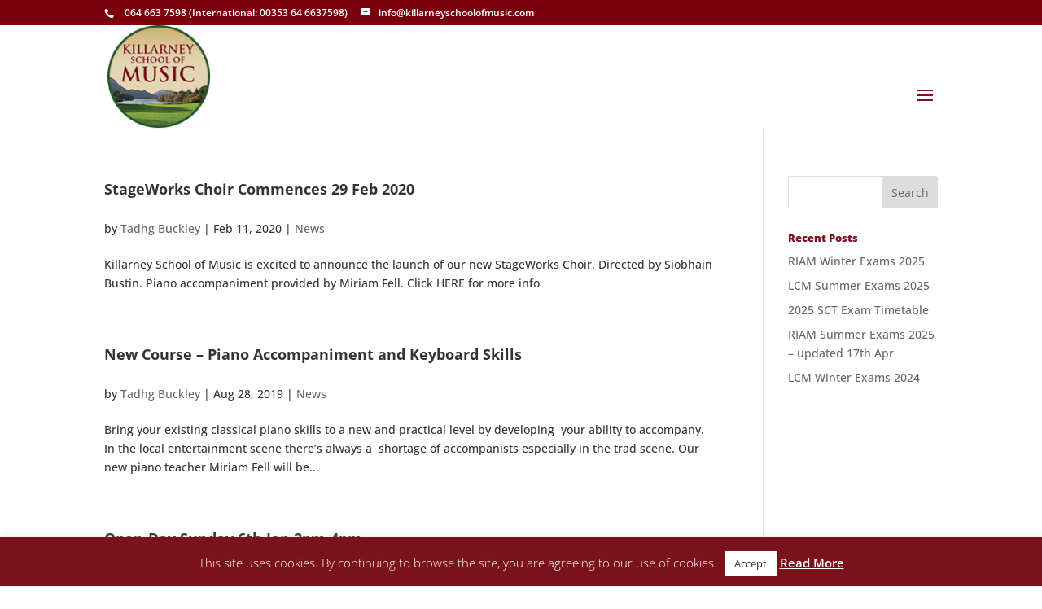

--- FILE ---
content_type: text/css
request_url: https://killarneyschoolofmusic.com/wp-content/themes/ksom/style.css?ver=4.21.0
body_size: 1724
content:
/*
 Theme Name:     KSOM
 Author:         Bright Idea
 Author URI:     http://www.brightidea.ie
 Template:       Divi
 Version:        1.0
*/

/*********************************/
/* HEadings */
/*********************************/
h1 {
    font-size:30px !Important;
    line-height:33px !important;
    font-weight:300 !important;
}
h2 {
    font-size:30px !Important;
    line-height:33px !important;
    font-weight:300 !important;
    padding-bottom: 20px !important;
}
h3 {
    font-size:16px !Important;
    font-weight:800 !important;
}
h4 {
    font-size:13px !Important;
    font-weight:800 !important;
    color:#7a121c !important;
}

/*********************************/
/* Top Menu */
/*********************************/
#top-menu li li {
    margin: 0 !important;
    padding: 0 20px !important;
    border-top: 1px solid #3c3c3c !important;
    font-weight: normal !important;
    font-size: 13px !important;
    padding-top: 10px !important;
    padding-bottom: 10px !important;
}
#top-menu li.current-menu-item > a {
    color:#7a121c !important;
}

.et-fixed-header #top-menu .sub-menu li.current-menu-item > a {
    color: #e5d7b4 !important;
}

.nav li ul {
    position: absolute;
    padding: 0px !important;
    border-top: none !important;
}
#main-header .nav li ul a {
    color: #FFF !important;
}
.et_pb_blurb_position_left .et_pb_main_blurb_image img, .et_pb_blurb_position_right .et_pb_main_blurb_image img {
    width: initial !important;
}
#et-info-phone:before, #et-info-email:before {
    margin-right: 10px !important;
}

.custom-news .et_pb_blurb_container {
    padding:0px 20px 25px !important;
}
.custom-news .et_pb_main_blurb_image {
    margin-bottom: 20px !important;
}


/*********************************/
/* Home news area */
/*********************************/

.home-blog {
    background:#fff;
}
.home-blog .entry-title, .home-blog .post-meta, .home-blog .post-content{
    padding:5px 20px !important;
}
.home-blog .post-content p {
    padding-bottom:20px !important;
    font-size:13px !important;
    min-height: 180px;
}
.home-blog a.more-link:after{
    content:" >>";
}
.home-blog a.more-link {
    text-transform:capitalize;
    font-weight: bold !important;
    padding-bottom:20px !important;
}

.et_pb_blog_0 .et_pb_post .post-content a.more-link {    display: inline-block;    margin-top: 10px; color:#7a121c !important; text-transform: capitalize;font-weight:800;}
.et_pb_blog_0 .et_pb_post .post-content a.more-link:after {
    content:'\0020\003E\003E'
}
.et_pb_blog_0 .et_pb_post .post-content a.more-link:hover {
    color:#333 !important;
}

/*********************************/
/* Columns */
/*********************************/
ul#two-column-list
 {
    list-style-type: disc;
    columns: 2;
    -webkit-columns: 2;
    -moz-columns: 2;
    list-style-position: inside;
}

/*********************************/
/* Custom news on home page */
/*********************************/
.custom-news .newsdate, .home-blog .post-meta{
    font-size:14px !important;
    position: relative;
    top: 3px;
}
.custom-news a, .custom-news h4, .entry-title{
    font-weight: bold !important;}
.custom-news h4, .entry-title {
    font-size:18px !important;
}


/*********************************/
/* Sidebar Menu */
/*********************************/
ul#menu-sidebar-menu {
    list-style-type: none;
    padding:0;
    margin: 10px 0;
}
#menu-sidebar-menu li {
    text-align:center;
    padding: 10px;
    background: #f6f7f7;
    margin: 5px 0;
    list-style-type: none;
    text-transform: capitalize;
    font-weight:bold;
}
#menu-sidebar-menu li:hover, #menu-sidebar-menu li.current-cat {
    background: #ccc;
}
#menu-sidebar-menu li a {
    font-size:16px;
}

/*********************************/
/* International Menu */
/*********************************/
ul#menu-international-menu {
    list-style-type: none;
    padding:0;
    margin: 10px 0;
}
#menu-international-menu li {
    text-align:center;
    padding: 10px;
    background: #f6f7f7;
    margin: 5px 0;
    list-style-type: none;
    text-transform: capitalize;
    font-weight:bold;
}
#menu-international-menu li:hover, #menu-international-menu li.current-cat {
    background: #ccc;
}
#menu-international-menu li a {
    font-size:16px;
}

/*********************************/
/* News Menu */
/*********************************/
ul#menu-news-menu {
    list-style-type: none;
    padding:0;
    margin: 10px 0;
}
#menu-news-menu li {
    text-align:center;
    padding: 10px;
    background: #f6f7f7;
    margin: 5px 0;
    list-style-type: none;
    text-transform: capitalize;
    font-weight:bold;
}
#menu-news-menu li:hover, #menu-news-menu li.current-cat {
    background: #ccc;
}
#menu-news-menu li a {
    font-size:16px;
}

/*********************************/
/* Contact Menu */
/*********************************/
ul#menu-contact-menu {
    list-style-type: none;
    padding:0;
    margin: 10px 0;
}
#menu-contact-menu li {
    text-align:center;
    padding: 10px;
    background: #f6f7f7;
    margin: 5px 0;
    list-style-type: none;
    text-transform: capitalize;
    font-weight:bold;
}
#menu-contact-menu li:hover, #menu-contact-menu li.current-cat {
    background: #ccc;
}
#menu-contact-menu li a {
    font-size:16px;
}

/*********************************/
/* Courses Menu */
/*********************************/
ul#menu-courses-menu {
    list-style-type: none;
    padding:0;
    margin: 10px 0;
}
#menu-courses-menu li {
    text-align:center;
    padding: 10px;
    background: #f6f7f7;
    margin: 5px 0;
    list-style-type: none;
    text-transform: capitalize;
    font-weight:bold;
}
#menu-courses-menu li:hover, #menu-courses-menu li.current-cat {
    background: #ccc;
}
#menu-courses-menu li a {
    font-size:16px;
}

/*********************************/
/* School Menu */
/*********************************/
ul#menu-school-menu {
    list-style-type: none;
    padding:0;
    margin: 10px 0;
}
#menu-school-menu li {
    text-align:center;
    padding: 10px;
    background: #f6f7f7;
    margin: 5px 0;
    list-style-type: none;
    text-transform: capitalize;
    font-weight:bold;
}
#menu-school-menu li:hover, #menu-school-menu li.current-cat {
    background: #ccc;
}
#menu-school-menu li a {
    font-size:16px;
}

/*********************************/
/* Enrolment Menu */
/*********************************/
ul#menu-enrolment-menu {
    list-style-type: none;
    padding:0;
    margin: 10px 0;
}
#menu-enrolment-menu li {
    text-align:center;
    padding: 10px;
    background: #f6f7f7;
    margin: 5px 0;
    list-style-type: none;
    text-transform: capitalize;
    font-weight:bold;
}
#menu-enrolment-menu li:hover, #menu-enrolment-menu li.current-cat {
    background: #ccc;
}
#menu-enrolment-menu li a {
    font-size:16px;
}

/************************************/
/* Tune Library */
/************************************/
.tax-tune_category article {
    width: 47.5%;
    float:left;
    padding: 10px;
    border: 1px solid #ccc;
    margin:10px 5px;

}
.tax-tune_category article h2 {
    font-size:18px !important;
    padding: 0;
    margin: 5px 0;
    text-align:center;
    display:block;
    line-height: 20px !important;
    padding-bottom: 5px !important;
}
.tax-tune_category audio {
    margin: 0 auto;
}
.tax-tune_category #left-area {
    width: 64.83% !important;
}
.tax-tune_category #sidebar {
    width:29% !important;
    margin-right:0 !important;
}
.tax-tune_category .container:before { background-color:transparent !important; }
.tax-tune_category .et_pb_widget_area_right { border-left:0 !important; }
.tax-tune_category .et_pb_widget_area_left { border-right:0 !important; }

/**********************************/
/* WP Video Lightbox */
/*********************************/
.wpvl_auto_thumb_box {
    width: 285px !important;
    height: 213px !important;
}
.video_lightbox_auto_anchor_image{
    width: 285px !important;
    height: 213px !important;
    border: 5px solid #ededed;
}
.wpvl_auto_thumb_play {
    left: 120px !important;
    top: 80px !important;
}

/**********************************/
/* Video Box */
/*********************************/
.et_pb_video_box {
    border: 5px solid #ededed;
}

/*********************************/
/* Footer Area */
/*********************************/
.footer-widget h4 {
    font-size:21px !important;
    color:#fff !important;
    font-weight: bold !important;
}
#footer-bottom .et-social-icons{
    display:none !important;
}
.vidgallery img {
    width: 70px !important;
}
.fot-wid a {
    color:#fff !important;
    font-size:12px !important;
}
.fot-wid {
    position: relative;
    top: 10px;
    font-size:14px !important;
}
#footer-info {
    font-size: 12px  !important;
    font-weight: normal  !important;
}
#main-footer {
    background-color: #333 !important;
}

/*********************************/
/* Restrict Content login page */
/*********************************/
.page-restrict-output {
    text-align:center !important;
    max-width:375px;
    margin: 10px auto;
}
.page-restrict-output form {
    padding:10px;
    border:1px solid #ccc;
}
.page-restrict-output form label {
    margin: 10px 0;
    display:block;
}
.page-restrict-output form br {
    display:none;
}
.page-restrict-output a {
    display:none;
}
.page-restrict-output .button {
    color:#fff;
    background:#7a121c;
    border:0;
    padding: 5px 10px;
    font-size:1.1em;
}
/*********************************/
/* Misc */
/*********************************/
.et_pb_toggle_open .et_pb_toggle_title:before {
    display: block !important;
    content: "\e04f";
}
.et_mobile_menu {
    overflow-y:scroll!important;
    max-height:80vh!important;
    -overflow-scrolling:touch!important;
    -webkit-overflow-scrolling:touch!important;
}

/*********************************/
/* Product Page */
/*********************************/
body.single-product #sidebar {
    display: none;
}
body.single-product #left-area {
    float: none;
    margin-left: auto;
    margin-right: auto;
}
body.single-product #main-content .container:before {
    display: none;
}
body.single-product .woocommerce-breadcrumb {
    display:none;
}
body.single-product .product_meta {
    display:none;
}

/*********************************/
/* Media Queries */
/*********************************/

/*set breakpoint for mobile menu*/
@media only screen and ( max-width: 1350px ) {
    #top-menu-nav, #top-menu {display: none;}
    #et_top_search {display: none;}
    #et_mobile_nav_menu {display: block;}
}

@media screen and (min-width: 1080px) {
    #top-header .et-social-icons {
        display: inline-block;
        float: right !important;
        position: relative !important;
        right: -640px !important;
    }
}
@media screen and (max-width: 1080px) {
    .tax-tune_category article {
        width: 100%;
        float: none;
    }
}
@media screen and (max-width: 980px) {
    .tax-tune_category #sidebar {
        width: 100% !important;
    }
}

@media screen and (max-width: 480px) {
    /**********************************/
    /* tablepress */
    /*********************************/
    .tablepress h4 {
        padding-top: 6px;
        padding-bottom: 4px;
    }
}

/* hide woocommerce zoom icon*/
.single-product .woocommerce-product-gallery .woocommerce-product-gallery__trigger {
display: none;
}
